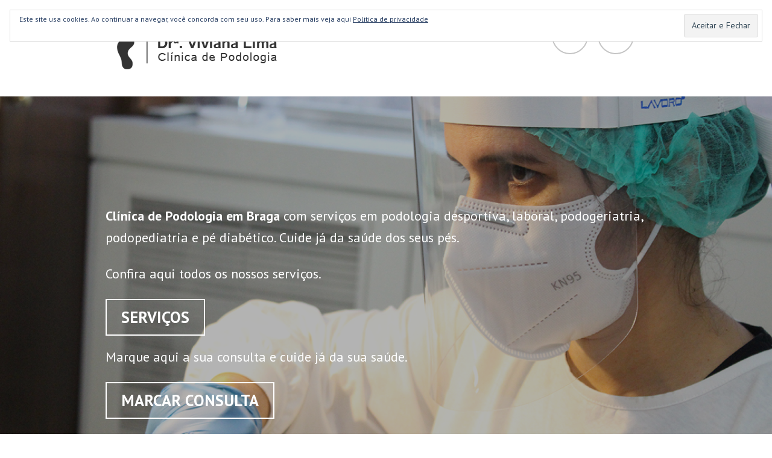

--- FILE ---
content_type: text/html; charset=UTF-8
request_url: https://clinicadepodologia.pt/
body_size: 12585
content:
<!DOCTYPE html>
<html lang="pt-PT">
<head>
<meta charset="UTF-8">
<meta name="viewport" content="width=device-width, initial-scale=1">
<link rel="profile" href="https://gmpg.org/xfn/11">
<link rel="pingback" href="https://clinicadepodologia.pt/xmlrpc.php">

<meta name='robots' content='index, follow, max-image-preview:large, max-snippet:-1, max-video-preview:-1' />
	<style>img:is([sizes="auto" i], [sizes^="auto," i]) { contain-intrinsic-size: 3000px 1500px }</style>
	
<!-- Google Tag Manager for WordPress by gtm4wp.com -->
<script data-cfasync="false" data-pagespeed-no-defer>
	var gtm4wp_datalayer_name = "dataLayer";
	var dataLayer = dataLayer || [];
</script>
<!-- End Google Tag Manager for WordPress by gtm4wp.com -->
	<!-- This site is optimized with the Yoast SEO plugin v26.8 - https://yoast.com/product/yoast-seo-wordpress/ -->
	<title>Início - Clínica de Podologia - Braga | Drª. Viviana Lima</title>
	<link rel="canonical" href="https://clinicadepodologia.pt/" />
	<meta property="og:locale" content="pt_PT" />
	<meta property="og:type" content="website" />
	<meta property="og:title" content="Início - Clínica de Podologia - Braga | Drª. Viviana Lima" />
	<meta property="og:description" content="Clínica de Podologia em Braga com serviços em podologia desportiva, laboral, podogeriatria, podopediatria e pé diabético. Cuide já da saúde dos seus pés. Confira aqui todos os nossos serviços. SERVIÇOS Marque aqui&nbsp;a sua consulta e cuide já da sua saúde. MARCAR CONSULTA" />
	<meta property="og:url" content="https://clinicadepodologia.pt/" />
	<meta property="og:site_name" content="Clínica de Podologia - Braga | Drª. Viviana Lima" />
	<meta property="article:modified_time" content="2020-05-01T14:53:54+00:00" />
	<meta property="og:image" content="https://clinicadepodologia.pt/wp-content/uploads/2020/05/Clínica-de-Podologia-Viviana-Lima-1.jpg" />
	<meta property="og:image:width" content="1200" />
	<meta property="og:image:height" content="800" />
	<meta property="og:image:type" content="image/jpeg" />
	<meta name="twitter:card" content="summary_large_image" />
	<script type="application/ld+json" class="yoast-schema-graph">{"@context":"https://schema.org","@graph":[{"@type":"WebPage","@id":"https://clinicadepodologia.pt/","url":"https://clinicadepodologia.pt/","name":"Início - Clínica de Podologia - Braga | Drª. Viviana Lima","isPartOf":{"@id":"https://clinicadepodologia.pt/#website"},"about":{"@id":"https://clinicadepodologia.pt/#organization"},"primaryImageOfPage":{"@id":"https://clinicadepodologia.pt/#primaryimage"},"image":{"@id":"https://clinicadepodologia.pt/#primaryimage"},"thumbnailUrl":"https://clinicadepodologia.pt/wp-content/uploads/2020/05/Clínica-de-Podologia-Viviana-Lima-1.jpg","datePublished":"2016-01-07T14:09:30+00:00","dateModified":"2020-05-01T14:53:54+00:00","breadcrumb":{"@id":"https://clinicadepodologia.pt/#breadcrumb"},"inLanguage":"pt-PT","potentialAction":[{"@type":"ReadAction","target":["https://clinicadepodologia.pt/"]}]},{"@type":"ImageObject","inLanguage":"pt-PT","@id":"https://clinicadepodologia.pt/#primaryimage","url":"https://clinicadepodologia.pt/wp-content/uploads/2020/05/Clínica-de-Podologia-Viviana-Lima-1.jpg","contentUrl":"https://clinicadepodologia.pt/wp-content/uploads/2020/05/Clínica-de-Podologia-Viviana-Lima-1.jpg","width":1200,"height":800,"caption":"Clínica de Podologia Viviana Lima Covid-19"},{"@type":"BreadcrumbList","@id":"https://clinicadepodologia.pt/#breadcrumb","itemListElement":[{"@type":"ListItem","position":1,"name":"Início"}]},{"@type":"WebSite","@id":"https://clinicadepodologia.pt/#website","url":"https://clinicadepodologia.pt/","name":"Clínica de Podologia - Braga | Drª. Viviana Lima","description":"Clínica de Podologia em Braga com serviços em: Pé Diabético, Podogeriatria, Podopediatria e Podologia Laboral e Desportiva. Marque já a sua consulta!","publisher":{"@id":"https://clinicadepodologia.pt/#organization"},"potentialAction":[{"@type":"SearchAction","target":{"@type":"EntryPoint","urlTemplate":"https://clinicadepodologia.pt/?s={search_term_string}"},"query-input":{"@type":"PropertyValueSpecification","valueRequired":true,"valueName":"search_term_string"}}],"inLanguage":"pt-PT"},{"@type":"Organization","@id":"https://clinicadepodologia.pt/#organization","name":"Clínica de Podologia - Braga | Drª. Viviana Lima","url":"https://clinicadepodologia.pt/","logo":{"@type":"ImageObject","inLanguage":"pt-PT","@id":"https://clinicadepodologia.pt/#/schema/logo/image/","url":"https://clinicadepodologia.pt/wp-content/uploads/2016/01/logo-viviana-lima1.png","contentUrl":"https://clinicadepodologia.pt/wp-content/uploads/2016/01/logo-viviana-lima1.png","width":300,"height":100,"caption":"Clínica de Podologia - Braga | Drª. Viviana Lima"},"image":{"@id":"https://clinicadepodologia.pt/#/schema/logo/image/"}}]}</script>
	<!-- / Yoast SEO plugin. -->


<link rel='dns-prefetch' href='//secure.gravatar.com' />
<link rel='dns-prefetch' href='//stats.wp.com' />
<link rel='dns-prefetch' href='//fonts.googleapis.com' />
<link rel='dns-prefetch' href='//v0.wordpress.com' />
<link rel='preconnect' href='//c0.wp.com' />
<link rel="alternate" type="application/rss+xml" title="Clínica de Podologia - Braga | Drª. Viviana Lima &raquo; Feed" href="https://clinicadepodologia.pt/feed/" />
<link rel="alternate" type="application/rss+xml" title="Clínica de Podologia - Braga | Drª. Viviana Lima &raquo; Feed de comentários" href="https://clinicadepodologia.pt/comments/feed/" />
<script type="text/javascript">
/* <![CDATA[ */
window._wpemojiSettings = {"baseUrl":"https:\/\/s.w.org\/images\/core\/emoji\/15.0.3\/72x72\/","ext":".png","svgUrl":"https:\/\/s.w.org\/images\/core\/emoji\/15.0.3\/svg\/","svgExt":".svg","source":{"concatemoji":"https:\/\/clinicadepodologia.pt\/wp-includes\/js\/wp-emoji-release.min.js?ver=6.7.4"}};
/*! This file is auto-generated */
!function(i,n){var o,s,e;function c(e){try{var t={supportTests:e,timestamp:(new Date).valueOf()};sessionStorage.setItem(o,JSON.stringify(t))}catch(e){}}function p(e,t,n){e.clearRect(0,0,e.canvas.width,e.canvas.height),e.fillText(t,0,0);var t=new Uint32Array(e.getImageData(0,0,e.canvas.width,e.canvas.height).data),r=(e.clearRect(0,0,e.canvas.width,e.canvas.height),e.fillText(n,0,0),new Uint32Array(e.getImageData(0,0,e.canvas.width,e.canvas.height).data));return t.every(function(e,t){return e===r[t]})}function u(e,t,n){switch(t){case"flag":return n(e,"\ud83c\udff3\ufe0f\u200d\u26a7\ufe0f","\ud83c\udff3\ufe0f\u200b\u26a7\ufe0f")?!1:!n(e,"\ud83c\uddfa\ud83c\uddf3","\ud83c\uddfa\u200b\ud83c\uddf3")&&!n(e,"\ud83c\udff4\udb40\udc67\udb40\udc62\udb40\udc65\udb40\udc6e\udb40\udc67\udb40\udc7f","\ud83c\udff4\u200b\udb40\udc67\u200b\udb40\udc62\u200b\udb40\udc65\u200b\udb40\udc6e\u200b\udb40\udc67\u200b\udb40\udc7f");case"emoji":return!n(e,"\ud83d\udc26\u200d\u2b1b","\ud83d\udc26\u200b\u2b1b")}return!1}function f(e,t,n){var r="undefined"!=typeof WorkerGlobalScope&&self instanceof WorkerGlobalScope?new OffscreenCanvas(300,150):i.createElement("canvas"),a=r.getContext("2d",{willReadFrequently:!0}),o=(a.textBaseline="top",a.font="600 32px Arial",{});return e.forEach(function(e){o[e]=t(a,e,n)}),o}function t(e){var t=i.createElement("script");t.src=e,t.defer=!0,i.head.appendChild(t)}"undefined"!=typeof Promise&&(o="wpEmojiSettingsSupports",s=["flag","emoji"],n.supports={everything:!0,everythingExceptFlag:!0},e=new Promise(function(e){i.addEventListener("DOMContentLoaded",e,{once:!0})}),new Promise(function(t){var n=function(){try{var e=JSON.parse(sessionStorage.getItem(o));if("object"==typeof e&&"number"==typeof e.timestamp&&(new Date).valueOf()<e.timestamp+604800&&"object"==typeof e.supportTests)return e.supportTests}catch(e){}return null}();if(!n){if("undefined"!=typeof Worker&&"undefined"!=typeof OffscreenCanvas&&"undefined"!=typeof URL&&URL.createObjectURL&&"undefined"!=typeof Blob)try{var e="postMessage("+f.toString()+"("+[JSON.stringify(s),u.toString(),p.toString()].join(",")+"));",r=new Blob([e],{type:"text/javascript"}),a=new Worker(URL.createObjectURL(r),{name:"wpTestEmojiSupports"});return void(a.onmessage=function(e){c(n=e.data),a.terminate(),t(n)})}catch(e){}c(n=f(s,u,p))}t(n)}).then(function(e){for(var t in e)n.supports[t]=e[t],n.supports.everything=n.supports.everything&&n.supports[t],"flag"!==t&&(n.supports.everythingExceptFlag=n.supports.everythingExceptFlag&&n.supports[t]);n.supports.everythingExceptFlag=n.supports.everythingExceptFlag&&!n.supports.flag,n.DOMReady=!1,n.readyCallback=function(){n.DOMReady=!0}}).then(function(){return e}).then(function(){var e;n.supports.everything||(n.readyCallback(),(e=n.source||{}).concatemoji?t(e.concatemoji):e.wpemoji&&e.twemoji&&(t(e.twemoji),t(e.wpemoji)))}))}((window,document),window._wpemojiSettings);
/* ]]> */
</script>
<style id='wp-emoji-styles-inline-css' type='text/css'>

	img.wp-smiley, img.emoji {
		display: inline !important;
		border: none !important;
		box-shadow: none !important;
		height: 1em !important;
		width: 1em !important;
		margin: 0 0.07em !important;
		vertical-align: -0.1em !important;
		background: none !important;
		padding: 0 !important;
	}
</style>
<link rel='stylesheet' id='wp-block-library-css' href='https://c0.wp.com/c/6.7.4/wp-includes/css/dist/block-library/style.min.css' type='text/css' media='all' />
<link rel='stylesheet' id='wp-call-btn-guten-blocks-style-css' href='https://clinicadepodologia.pt/wp-content/plugins/wp-call-button/assets/block/build/index.css?ver=085f82fba130fc4cf3057de5e2dcc820' type='text/css' media='all' />
<link rel='stylesheet' id='mediaelement-css' href='https://c0.wp.com/c/6.7.4/wp-includes/js/mediaelement/mediaelementplayer-legacy.min.css' type='text/css' media='all' />
<link rel='stylesheet' id='wp-mediaelement-css' href='https://c0.wp.com/c/6.7.4/wp-includes/js/mediaelement/wp-mediaelement.min.css' type='text/css' media='all' />
<style id='jetpack-sharing-buttons-style-inline-css' type='text/css'>
.jetpack-sharing-buttons__services-list{display:flex;flex-direction:row;flex-wrap:wrap;gap:0;list-style-type:none;margin:5px;padding:0}.jetpack-sharing-buttons__services-list.has-small-icon-size{font-size:12px}.jetpack-sharing-buttons__services-list.has-normal-icon-size{font-size:16px}.jetpack-sharing-buttons__services-list.has-large-icon-size{font-size:24px}.jetpack-sharing-buttons__services-list.has-huge-icon-size{font-size:36px}@media print{.jetpack-sharing-buttons__services-list{display:none!important}}.editor-styles-wrapper .wp-block-jetpack-sharing-buttons{gap:0;padding-inline-start:0}ul.jetpack-sharing-buttons__services-list.has-background{padding:1.25em 2.375em}
</style>
<style id='classic-theme-styles-inline-css' type='text/css'>
/*! This file is auto-generated */
.wp-block-button__link{color:#fff;background-color:#32373c;border-radius:9999px;box-shadow:none;text-decoration:none;padding:calc(.667em + 2px) calc(1.333em + 2px);font-size:1.125em}.wp-block-file__button{background:#32373c;color:#fff;text-decoration:none}
</style>
<style id='global-styles-inline-css' type='text/css'>
:root{--wp--preset--aspect-ratio--square: 1;--wp--preset--aspect-ratio--4-3: 4/3;--wp--preset--aspect-ratio--3-4: 3/4;--wp--preset--aspect-ratio--3-2: 3/2;--wp--preset--aspect-ratio--2-3: 2/3;--wp--preset--aspect-ratio--16-9: 16/9;--wp--preset--aspect-ratio--9-16: 9/16;--wp--preset--color--black: #000000;--wp--preset--color--cyan-bluish-gray: #abb8c3;--wp--preset--color--white: #ffffff;--wp--preset--color--pale-pink: #f78da7;--wp--preset--color--vivid-red: #cf2e2e;--wp--preset--color--luminous-vivid-orange: #ff6900;--wp--preset--color--luminous-vivid-amber: #fcb900;--wp--preset--color--light-green-cyan: #7bdcb5;--wp--preset--color--vivid-green-cyan: #00d084;--wp--preset--color--pale-cyan-blue: #8ed1fc;--wp--preset--color--vivid-cyan-blue: #0693e3;--wp--preset--color--vivid-purple: #9b51e0;--wp--preset--gradient--vivid-cyan-blue-to-vivid-purple: linear-gradient(135deg,rgba(6,147,227,1) 0%,rgb(155,81,224) 100%);--wp--preset--gradient--light-green-cyan-to-vivid-green-cyan: linear-gradient(135deg,rgb(122,220,180) 0%,rgb(0,208,130) 100%);--wp--preset--gradient--luminous-vivid-amber-to-luminous-vivid-orange: linear-gradient(135deg,rgba(252,185,0,1) 0%,rgba(255,105,0,1) 100%);--wp--preset--gradient--luminous-vivid-orange-to-vivid-red: linear-gradient(135deg,rgba(255,105,0,1) 0%,rgb(207,46,46) 100%);--wp--preset--gradient--very-light-gray-to-cyan-bluish-gray: linear-gradient(135deg,rgb(238,238,238) 0%,rgb(169,184,195) 100%);--wp--preset--gradient--cool-to-warm-spectrum: linear-gradient(135deg,rgb(74,234,220) 0%,rgb(151,120,209) 20%,rgb(207,42,186) 40%,rgb(238,44,130) 60%,rgb(251,105,98) 80%,rgb(254,248,76) 100%);--wp--preset--gradient--blush-light-purple: linear-gradient(135deg,rgb(255,206,236) 0%,rgb(152,150,240) 100%);--wp--preset--gradient--blush-bordeaux: linear-gradient(135deg,rgb(254,205,165) 0%,rgb(254,45,45) 50%,rgb(107,0,62) 100%);--wp--preset--gradient--luminous-dusk: linear-gradient(135deg,rgb(255,203,112) 0%,rgb(199,81,192) 50%,rgb(65,88,208) 100%);--wp--preset--gradient--pale-ocean: linear-gradient(135deg,rgb(255,245,203) 0%,rgb(182,227,212) 50%,rgb(51,167,181) 100%);--wp--preset--gradient--electric-grass: linear-gradient(135deg,rgb(202,248,128) 0%,rgb(113,206,126) 100%);--wp--preset--gradient--midnight: linear-gradient(135deg,rgb(2,3,129) 0%,rgb(40,116,252) 100%);--wp--preset--font-size--small: 13px;--wp--preset--font-size--medium: 20px;--wp--preset--font-size--large: 36px;--wp--preset--font-size--x-large: 42px;--wp--preset--spacing--20: 0.44rem;--wp--preset--spacing--30: 0.67rem;--wp--preset--spacing--40: 1rem;--wp--preset--spacing--50: 1.5rem;--wp--preset--spacing--60: 2.25rem;--wp--preset--spacing--70: 3.38rem;--wp--preset--spacing--80: 5.06rem;--wp--preset--shadow--natural: 6px 6px 9px rgba(0, 0, 0, 0.2);--wp--preset--shadow--deep: 12px 12px 50px rgba(0, 0, 0, 0.4);--wp--preset--shadow--sharp: 6px 6px 0px rgba(0, 0, 0, 0.2);--wp--preset--shadow--outlined: 6px 6px 0px -3px rgba(255, 255, 255, 1), 6px 6px rgba(0, 0, 0, 1);--wp--preset--shadow--crisp: 6px 6px 0px rgba(0, 0, 0, 1);}:where(.is-layout-flex){gap: 0.5em;}:where(.is-layout-grid){gap: 0.5em;}body .is-layout-flex{display: flex;}.is-layout-flex{flex-wrap: wrap;align-items: center;}.is-layout-flex > :is(*, div){margin: 0;}body .is-layout-grid{display: grid;}.is-layout-grid > :is(*, div){margin: 0;}:where(.wp-block-columns.is-layout-flex){gap: 2em;}:where(.wp-block-columns.is-layout-grid){gap: 2em;}:where(.wp-block-post-template.is-layout-flex){gap: 1.25em;}:where(.wp-block-post-template.is-layout-grid){gap: 1.25em;}.has-black-color{color: var(--wp--preset--color--black) !important;}.has-cyan-bluish-gray-color{color: var(--wp--preset--color--cyan-bluish-gray) !important;}.has-white-color{color: var(--wp--preset--color--white) !important;}.has-pale-pink-color{color: var(--wp--preset--color--pale-pink) !important;}.has-vivid-red-color{color: var(--wp--preset--color--vivid-red) !important;}.has-luminous-vivid-orange-color{color: var(--wp--preset--color--luminous-vivid-orange) !important;}.has-luminous-vivid-amber-color{color: var(--wp--preset--color--luminous-vivid-amber) !important;}.has-light-green-cyan-color{color: var(--wp--preset--color--light-green-cyan) !important;}.has-vivid-green-cyan-color{color: var(--wp--preset--color--vivid-green-cyan) !important;}.has-pale-cyan-blue-color{color: var(--wp--preset--color--pale-cyan-blue) !important;}.has-vivid-cyan-blue-color{color: var(--wp--preset--color--vivid-cyan-blue) !important;}.has-vivid-purple-color{color: var(--wp--preset--color--vivid-purple) !important;}.has-black-background-color{background-color: var(--wp--preset--color--black) !important;}.has-cyan-bluish-gray-background-color{background-color: var(--wp--preset--color--cyan-bluish-gray) !important;}.has-white-background-color{background-color: var(--wp--preset--color--white) !important;}.has-pale-pink-background-color{background-color: var(--wp--preset--color--pale-pink) !important;}.has-vivid-red-background-color{background-color: var(--wp--preset--color--vivid-red) !important;}.has-luminous-vivid-orange-background-color{background-color: var(--wp--preset--color--luminous-vivid-orange) !important;}.has-luminous-vivid-amber-background-color{background-color: var(--wp--preset--color--luminous-vivid-amber) !important;}.has-light-green-cyan-background-color{background-color: var(--wp--preset--color--light-green-cyan) !important;}.has-vivid-green-cyan-background-color{background-color: var(--wp--preset--color--vivid-green-cyan) !important;}.has-pale-cyan-blue-background-color{background-color: var(--wp--preset--color--pale-cyan-blue) !important;}.has-vivid-cyan-blue-background-color{background-color: var(--wp--preset--color--vivid-cyan-blue) !important;}.has-vivid-purple-background-color{background-color: var(--wp--preset--color--vivid-purple) !important;}.has-black-border-color{border-color: var(--wp--preset--color--black) !important;}.has-cyan-bluish-gray-border-color{border-color: var(--wp--preset--color--cyan-bluish-gray) !important;}.has-white-border-color{border-color: var(--wp--preset--color--white) !important;}.has-pale-pink-border-color{border-color: var(--wp--preset--color--pale-pink) !important;}.has-vivid-red-border-color{border-color: var(--wp--preset--color--vivid-red) !important;}.has-luminous-vivid-orange-border-color{border-color: var(--wp--preset--color--luminous-vivid-orange) !important;}.has-luminous-vivid-amber-border-color{border-color: var(--wp--preset--color--luminous-vivid-amber) !important;}.has-light-green-cyan-border-color{border-color: var(--wp--preset--color--light-green-cyan) !important;}.has-vivid-green-cyan-border-color{border-color: var(--wp--preset--color--vivid-green-cyan) !important;}.has-pale-cyan-blue-border-color{border-color: var(--wp--preset--color--pale-cyan-blue) !important;}.has-vivid-cyan-blue-border-color{border-color: var(--wp--preset--color--vivid-cyan-blue) !important;}.has-vivid-purple-border-color{border-color: var(--wp--preset--color--vivid-purple) !important;}.has-vivid-cyan-blue-to-vivid-purple-gradient-background{background: var(--wp--preset--gradient--vivid-cyan-blue-to-vivid-purple) !important;}.has-light-green-cyan-to-vivid-green-cyan-gradient-background{background: var(--wp--preset--gradient--light-green-cyan-to-vivid-green-cyan) !important;}.has-luminous-vivid-amber-to-luminous-vivid-orange-gradient-background{background: var(--wp--preset--gradient--luminous-vivid-amber-to-luminous-vivid-orange) !important;}.has-luminous-vivid-orange-to-vivid-red-gradient-background{background: var(--wp--preset--gradient--luminous-vivid-orange-to-vivid-red) !important;}.has-very-light-gray-to-cyan-bluish-gray-gradient-background{background: var(--wp--preset--gradient--very-light-gray-to-cyan-bluish-gray) !important;}.has-cool-to-warm-spectrum-gradient-background{background: var(--wp--preset--gradient--cool-to-warm-spectrum) !important;}.has-blush-light-purple-gradient-background{background: var(--wp--preset--gradient--blush-light-purple) !important;}.has-blush-bordeaux-gradient-background{background: var(--wp--preset--gradient--blush-bordeaux) !important;}.has-luminous-dusk-gradient-background{background: var(--wp--preset--gradient--luminous-dusk) !important;}.has-pale-ocean-gradient-background{background: var(--wp--preset--gradient--pale-ocean) !important;}.has-electric-grass-gradient-background{background: var(--wp--preset--gradient--electric-grass) !important;}.has-midnight-gradient-background{background: var(--wp--preset--gradient--midnight) !important;}.has-small-font-size{font-size: var(--wp--preset--font-size--small) !important;}.has-medium-font-size{font-size: var(--wp--preset--font-size--medium) !important;}.has-large-font-size{font-size: var(--wp--preset--font-size--large) !important;}.has-x-large-font-size{font-size: var(--wp--preset--font-size--x-large) !important;}
:where(.wp-block-post-template.is-layout-flex){gap: 1.25em;}:where(.wp-block-post-template.is-layout-grid){gap: 1.25em;}
:where(.wp-block-columns.is-layout-flex){gap: 2em;}:where(.wp-block-columns.is-layout-grid){gap: 2em;}
:root :where(.wp-block-pullquote){font-size: 1.5em;line-height: 1.6;}
</style>
<link rel='stylesheet' id='cfblbcss-css' href='https://clinicadepodologia.pt/wp-content/plugins/cardoza-facebook-like-box/cardozafacebook.css?ver=6.7.4' type='text/css' media='all' />
<link crossorigin="anonymous" rel='stylesheet' id='edin-pt-sans-css' href='https://fonts.googleapis.com/css?family=PT+Sans%3A400%2C700%2C400italic%2C700italic&#038;subset=latin%2Clatin-ext' type='text/css' media='all' />
<link crossorigin="anonymous" rel='stylesheet' id='edin-pt-serif-css' href='https://fonts.googleapis.com/css?family=PT+Serif%3A400%2C700%2C400italic%2C700italic&#038;subset=latin%2Clatin-ext' type='text/css' media='all' />
<link crossorigin="anonymous" rel='stylesheet' id='edin-pt-mono-css' href='https://fonts.googleapis.com/css?family=PT+Mono&#038;subset=latin%2Clatin-ext' type='text/css' media='all' />
<link rel='stylesheet' id='edin-edincon-css' href='https://clinicadepodologia.pt/wp-content/themes/edin/font/edincon.css?ver=20140606' type='text/css' media='all' />
<link rel='stylesheet' id='genericons-css' href='https://c0.wp.com/p/jetpack/15.4/_inc/genericons/genericons/genericons.css' type='text/css' media='all' />
<link rel='stylesheet' id='edin-style-css' href='https://clinicadepodologia.pt/wp-content/themes/edin/style.css?ver=6.7.4' type='text/css' media='all' />
<style id='edin-style-inline-css' type='text/css'>
.hero.with-featured-image { background-image: url(https://clinicadepodologia.pt/wp-content/uploads/2020/05/Clínica-de-Podologia-Viviana-Lima-1.jpg); }
</style>
<script type="text/javascript" src="https://c0.wp.com/c/6.7.4/wp-includes/js/jquery/jquery.min.js" id="jquery-core-js"></script>
<script type="text/javascript" src="https://c0.wp.com/c/6.7.4/wp-includes/js/jquery/jquery-migrate.min.js" id="jquery-migrate-js"></script>
<script type="text/javascript" src="https://clinicadepodologia.pt/wp-content/plugins/cardoza-facebook-like-box/cardozafacebook.js?ver=6.7.4" id="cfblbjs-js"></script>
<link rel="https://api.w.org/" href="https://clinicadepodologia.pt/wp-json/" /><link rel="alternate" title="JSON" type="application/json" href="https://clinicadepodologia.pt/wp-json/wp/v2/pages/569" /><link rel="EditURI" type="application/rsd+xml" title="RSD" href="https://clinicadepodologia.pt/xmlrpc.php?rsd" />
<meta name="generator" content="WordPress 6.7.4" />
<link rel='shortlink' href='https://wp.me/PaD8tF-9b' />
<link rel="alternate" title="oEmbed (JSON)" type="application/json+oembed" href="https://clinicadepodologia.pt/wp-json/oembed/1.0/embed?url=https%3A%2F%2Fclinicadepodologia.pt%2F" />
<link rel="alternate" title="oEmbed (XML)" type="text/xml+oembed" href="https://clinicadepodologia.pt/wp-json/oembed/1.0/embed?url=https%3A%2F%2Fclinicadepodologia.pt%2F&#038;format=xml" />
<!-- Google Analytics -->
<script>
  (function(i,s,o,g,r,a,m){i['GoogleAnalyticsObject']=r;i[r]=i[r]||function(){
  (i[r].q=i[r].q||[]).push(arguments)},i[r].l=1*new Date();a=s.createElement(o),
  m=s.getElementsByTagName(o)[0];a.async=1;a.src=g;m.parentNode.insertBefore(a,m)
  })(window,document,'script','https://www.google-analytics.com/analytics.js','ga');

  ga('create', 'UA-73324038-1', 'auto');
  ga('send', 'pageview');

</script>
<!-- End Google Analytics -->
<!-- This website uses the WP Call Button plugin to generate more leads. --><style type="text/css">.wp-call-button{ display: none; } @media screen and (max-width: 650px) { .wp-call-button{display: block; position: fixed; text-decoration: none; z-index: 9999999999;width: 60px; height: 60px; border-radius: 50%;/*transform: scale(0.8);*/ background: #2b2691 !important; color: white !important; border-radius: 0; width: 100%; text-align: center !important; font-size: 24px !important;  font-weight: bold !important; padding: 17px 0 0 0 !important; text-decoration: none !important;  bottom: 0; } }</style>	<style>img#wpstats{display:none}</style>
		
<!-- Google Tag Manager for WordPress by gtm4wp.com -->
<!-- GTM Container placement set to footer -->
<script data-cfasync="false" data-pagespeed-no-defer>
	var dataLayer_content = {"pagePostType":"frontpage","pagePostType2":"single-page","pagePostAuthor":"clinicadepodologia"};
	dataLayer.push( dataLayer_content );
</script>
<script data-cfasync="false" data-pagespeed-no-defer>
(function(w,d,s,l,i){w[l]=w[l]||[];w[l].push({'gtm.start':
new Date().getTime(),event:'gtm.js'});var f=d.getElementsByTagName(s)[0],
j=d.createElement(s),dl=l!='dataLayer'?'&l='+l:'';j.async=true;j.src=
'//www.googletagmanager.com/gtm.js?id='+i+dl;f.parentNode.insertBefore(j,f);
})(window,document,'script','dataLayer','GTM-52L5RDJ');
</script>
<!-- End Google Tag Manager for WordPress by gtm4wp.com -->	<style type="text/css">
			.site-title,
		.site-description {
			position: absolute;
			clip: rect(1px, 1px, 1px, 1px);
		}
		</style>
	<!-- There is no amphtml version available for this URL. --><link rel="icon" href="https://clinicadepodologia.pt/wp-content/uploads/2019/01/cropped-icon-32x32.png" sizes="32x32" />
<link rel="icon" href="https://clinicadepodologia.pt/wp-content/uploads/2019/01/cropped-icon-192x192.png" sizes="192x192" />
<link rel="apple-touch-icon" href="https://clinicadepodologia.pt/wp-content/uploads/2019/01/cropped-icon-180x180.png" />
<meta name="msapplication-TileImage" content="https://clinicadepodologia.pt/wp-content/uploads/2019/01/cropped-icon-270x270.png" />
<!-- Facebook Pixel Code --> <script> !function(f,b,e,v,n,t,s) {if(f.fbq)return;n=f.fbq=function(){n.callMethod? n.callMethod.apply(n,arguments):n.queue.push(arguments)}; if(!f._fbq)f._fbq=n;n.push=n;n.loaded=!0;n.version='2.0'; n.queue=[];t=b.createElement(e);t.async=!0; t.src=v;s=b.getElementsByTagName(e)[0]; s.parentNode.insertBefore(t,s)}(window, document,'script', 'https://connect.facebook.net/en_US/fbevents.js'); fbq('init', '1400033793728815'); fbq('track', 'PageView'); </script> <noscript><img height="1" width="1" style="display:none" src="https://www.facebook.com/tr?id=1400033793728815&ev=PageView&noscript=1" /></noscript> <!-- End Facebook Pixel Code --></head>

<body data-rsssl=1 class="home page-template page-template-page-templates page-template-front-page page-template-page-templatesfront-page-php page page-id-569 wp-custom-logo has-header-search navigation-default no-sidebar-full has-site-logo">
<div id="page" class="hfeed site">
	<a class="skip-link screen-reader-text" href="#content">Skip to content</a>

	
	<header id="masthead" class="site-header" role="banner">
		
				<div class="search-wrapper">
			<form role="search" method="get" class="search-form" action="https://clinicadepodologia.pt/">
				<label>
					<span class="screen-reader-text">Pesquisar por:</span>
					<input type="search" class="search-field" placeholder="Pesquisar &hellip;" value="" name="s" />
				</label>
				<input type="submit" class="search-submit" value="Pesquisar" />
			</form>		</div><!-- .search-wrapper -->
		
		<div class="header-wrapper clear">
			<div class="site-branding">
				<a href="https://clinicadepodologia.pt/" class="site-logo-link" rel="home" itemprop="url"><img width="300" height="100" src="https://clinicadepodologia.pt/wp-content/uploads/2016/01/logo-viviana-lima1.png" class="site-logo attachment-edin-logo" alt="Podologia Braga - Drª. Viviana Lima" data-size="edin-logo" itemprop="logo" decoding="async" /></a>						<p class="site-title"><a href="https://clinicadepodologia.pt/" rel="home">Clínica de Podologia &#8211; Braga | Drª. Viviana Lima</a></p>
											<p class="site-description">Clínica de Podologia em Braga com serviços em: Pé Diabético, Podogeriatria, Podopediatria e Podologia Laboral e Desportiva. Marque já a sua consulta!</p>
								</div><!-- .site-branding -->

							<div id="site-navigation" class="header-navigation">
					<button class="menu-toggle" aria-expanded="false">Menu</button>
					<div class="navigation-wrapper clear">
																			<nav class="primary-navigation" role="navigation">
								<div class="menu-primary"><ul id="menu-menu" class="clear"><li id="menu-item-672" class="menu-item menu-item-type-post_type menu-item-object-page menu-item-home current-menu-item page_item page-item-569 current_page_item menu-item-672"><a href="https://clinicadepodologia.pt/" aria-current="page">Início</a></li>
<li id="menu-item-571" class="menu-item menu-item-type-post_type menu-item-object-page menu-item-has-children menu-item-571"><a href="https://clinicadepodologia.pt/servicos/">Serviços</a>
<ul class="sub-menu">
	<li id="menu-item-574" class="menu-item menu-item-type-post_type menu-item-object-page menu-item-574"><a href="https://clinicadepodologia.pt/servicos/podologia-laboral/">Podologia Laboral</a></li>
	<li id="menu-item-575" class="menu-item menu-item-type-post_type menu-item-object-page menu-item-575"><a href="https://clinicadepodologia.pt/servicos/pe-diabetico/">Pé Diabético</a></li>
	<li id="menu-item-576" class="menu-item menu-item-type-post_type menu-item-object-page menu-item-576"><a href="https://clinicadepodologia.pt/servicos/podologia-desportiva/">Podologia Desportiva</a></li>
	<li id="menu-item-577" class="menu-item menu-item-type-post_type menu-item-object-page menu-item-577"><a href="https://clinicadepodologia.pt/servicos/podopediatria/">Podopediatria</a></li>
	<li id="menu-item-578" class="menu-item menu-item-type-post_type menu-item-object-page menu-item-578"><a href="https://clinicadepodologia.pt/servicos/podogeriatria/">Podogeriatria</a></li>
	<li id="menu-item-585" class="menu-item menu-item-type-post_type menu-item-object-page menu-item-585"><a href="https://clinicadepodologia.pt/servicos/palmilhas/">Palmilhas</a></li>
</ul>
</li>
<li id="menu-item-579" class="menu-item menu-item-type-post_type menu-item-object-page menu-item-has-children menu-item-579"><a href="https://clinicadepodologia.pt/patologias/">Patologias</a>
<ul class="sub-menu">
	<li id="menu-item-583" class="menu-item menu-item-type-post_type menu-item-object-page menu-item-583"><a href="https://clinicadepodologia.pt/patologias/calos-e-calosidades/">Calos e Calosidades</a></li>
	<li id="menu-item-586" class="menu-item menu-item-type-post_type menu-item-object-page menu-item-586"><a href="https://clinicadepodologia.pt/patologias/gretas-e-fissuras-nos-pes/">Gretas e Fissuras</a></li>
	<li id="menu-item-587" class="menu-item menu-item-type-post_type menu-item-object-page menu-item-587"><a href="https://clinicadepodologia.pt/patologias/micoses-nas-unhas-dos-pes/">Micoses nas Unhas</a></li>
	<li id="menu-item-588" class="menu-item menu-item-type-post_type menu-item-object-page menu-item-588"><a href="https://clinicadepodologia.pt/patologias/unhas-infecionadas/">Unhas Infecionadas</a></li>
	<li id="menu-item-589" class="menu-item menu-item-type-post_type menu-item-object-page menu-item-589"><a href="https://clinicadepodologia.pt/patologias/unhas-encravadas/">Unhas Encravadas</a></li>
	<li id="menu-item-590" class="menu-item menu-item-type-post_type menu-item-object-page menu-item-590"><a href="https://clinicadepodologia.pt/patologias/micoses-na-pele/">Micoses na Pele</a></li>
	<li id="menu-item-591" class="menu-item menu-item-type-post_type menu-item-object-page menu-item-591"><a href="https://clinicadepodologia.pt/patologias/verruga-plantar/">Verrugas Plantares</a></li>
	<li id="menu-item-592" class="menu-item menu-item-type-post_type menu-item-object-page menu-item-592"><a href="https://clinicadepodologia.pt/patologias/hematoma-subungueal/">Hematoma Subungueal</a></li>
	<li id="menu-item-593" class="menu-item menu-item-type-post_type menu-item-object-page menu-item-593"><a href="https://clinicadepodologia.pt/patologias/pe-plano-e-pe-cavo/">Pé Plano e Pé Cavo</a></li>
	<li id="menu-item-595" class="menu-item menu-item-type-post_type menu-item-object-page menu-item-595"><a href="https://clinicadepodologia.pt/patologias/unhas-dos-pes-engrossadas/">Unhas Engrossadas</a></li>
	<li id="menu-item-594" class="menu-item menu-item-type-post_type menu-item-object-page menu-item-594"><a href="https://clinicadepodologia.pt/patologias/pe-boto/">Pé Boto</a></li>
	<li id="menu-item-597" class="menu-item menu-item-type-post_type menu-item-object-page menu-item-597"><a href="https://clinicadepodologia.pt/patologias/fasceite-plantar/">Fasceíte Plantar</a></li>
	<li id="menu-item-598" class="menu-item menu-item-type-post_type menu-item-object-page menu-item-598"><a href="https://clinicadepodologia.pt/patologias/esporao-do-calcaneo/">Esporão do Calcâneo</a></li>
	<li id="menu-item-599" class="menu-item menu-item-type-post_type menu-item-object-page menu-item-599"><a href="https://clinicadepodologia.pt/patologias/doenca-de-sever/">Doença de Sever</a></li>
	<li id="menu-item-600" class="menu-item menu-item-type-post_type menu-item-object-page menu-item-600"><a href="https://clinicadepodologia.pt/patologias/joanetes/">Joanetes</a></li>
	<li id="menu-item-596" class="menu-item menu-item-type-post_type menu-item-object-page menu-item-596"><a href="https://clinicadepodologia.pt/patologias/deformidades-nos-dedos-dedos-em-garra-ou-dedo-martelo/">Deformidades nos Dedos</a></li>
	<li id="menu-item-601" class="menu-item menu-item-type-post_type menu-item-object-page menu-item-601"><a href="https://clinicadepodologia.pt/patologias/instabilidade-cronica-do-tornozelo/">Instabilidade Crónica do Tornozelo</a></li>
	<li id="menu-item-602" class="menu-item menu-item-type-post_type menu-item-object-page menu-item-602"><a href="https://clinicadepodologia.pt/patologias/metatarsalgias/">Metatarsalgias</a></li>
	<li id="menu-item-603" class="menu-item menu-item-type-post_type menu-item-object-page menu-item-603"><a href="https://clinicadepodologia.pt/patologias/neuroma-de-morton/">Neuroma de Morton</a></li>
</ul>
</li>
<li id="menu-item-604" class="menu-item menu-item-type-post_type menu-item-object-page menu-item-604"><a href="https://clinicadepodologia.pt/pergunta-a-doutora-4/">Pergunta à Doutora</a></li>
<li id="menu-item-582" class="menu-item menu-item-type-post_type menu-item-object-page menu-item-582"><a href="https://clinicadepodologia.pt/testemunhos/">Testemunhos</a></li>
<li id="menu-item-584" class="menu-item menu-item-type-post_type menu-item-object-page menu-item-584"><a href="https://clinicadepodologia.pt/a-clinica/">A clínica</a></li>
<li id="menu-item-853" class="menu-item menu-item-type-post_type menu-item-object-page menu-item-853"><a href="https://clinicadepodologia.pt/o-que-e-a-podologia/">O que é a Podologia?</a></li>
<li id="menu-item-580" class="menu-item menu-item-type-post_type menu-item-object-page menu-item-580"><a href="https://clinicadepodologia.pt/marcar-consulta/">Marcar Consulta</a></li>
<li id="menu-item-572" class="menu-item menu-item-type-post_type menu-item-object-page menu-item-572"><a href="https://clinicadepodologia.pt/blog/">Blog</a></li>
<li id="menu-item-573" class="menu-item menu-item-type-post_type menu-item-object-page menu-item-573"><a href="https://clinicadepodologia.pt/contactos/">Contactos</a></li>
</ul></div>							</nav><!-- .primary-navigation -->
											</div><!-- .navigation-wrapper -->
				</div><!-- #site-navigation -->
			
							<div id="site-search" class="header-search">
					<button class="search-toggle" aria-expanded="false"><span class="screen-reader-text">Search</span></button>
				</div><!-- #site-search -->
					</div><!-- .header-wrapper -->
	</header><!-- #masthead -->

	<div id="content" class="site-content">

	
		
<div class="hero with-featured-image">
	
		<article id="post-569" class="post-569 page type-page status-publish has-post-thumbnail hentry">
						<div class="entry-content">
				<p><strong>Clínica de Podologia em Braga</strong> com serviços em podologia desportiva, laboral, podogeriatria, podopediatria e pé diabético. Cuide já da saúde dos seus pés.</p>
<p>Confira aqui todos os nossos serviços.</p>
<h4><strong><a class="button-minimal" href="https://clinicadepodologia.pt/servicos/">SERVIÇOS</a></strong></h4>
<p>Marque aqui&nbsp;a sua consulta e cuide já da sua saúde.</p>
<h4><strong><a class="button-minimal" href="https://clinicadepodologia.pt/marcar-consulta/">MARCAR CONSULTA</a></strong></h4>
							</div><!-- .entry-content -->
					</article><!-- #post-## -->

	</div><!-- .hero -->


	
	

	<div id="quaternary" class="featured-page-area">
		<div class="featured-page-wrapper clear">

												<div class="featured-page">

						
						
							
<article id="post-93" class="post-93 page type-page status-publish has-post-thumbnail hentry">
	
	<a class="post-thumbnail" href="https://clinicadepodologia.pt/testemunhos/">
		<img width="330" height="240" src="https://clinicadepodologia.pt/wp-content/uploads/2020/05/Testemunhos-Clínica-de-Podologia-Viviana-Lima-330x240.jpg" class="attachment-edin-thumbnail-landscape size-edin-thumbnail-landscape wp-post-image" alt="Testemunhos Clínica Podologia Covid-19" decoding="async" loading="lazy" />	</a>


	<header class="entry-header"><h1 class="entry-title"><a href="https://clinicadepodologia.pt/testemunhos/" rel="bookmark">Testemunhos</a></h1></header>
	<div class="entry-summary">
		<p>Há&nbsp;já muitos anos que tentava tratar de uma micose mas sem qualquer resultado&nbsp;até que&nbsp;conheci a Dr. Viviana. Hoje em dia já não tenho nada e só tenho a agradecer à Dra. Viviana pelo seu profissionalismo e simpatia. André Craveiro</p>
		<p><a class="more-link" href="https://clinicadepodologia.pt/testemunhos/" rel="bookmark">
			Read more <span class="screen-reader-text">Testemunhos</span>		</a></p>
	</div><!-- .entry-summary -->

	</article><!-- #post-## -->

											</div><!-- .featured-page -->
																<div class="featured-page">

						
						
							
<article id="post-7" class="post-7 page type-page status-publish has-post-thumbnail hentry">
	
	<a class="post-thumbnail" href="https://clinicadepodologia.pt/servicos/">
		<img width="330" height="155" src="https://clinicadepodologia.pt/wp-content/uploads/2016/01/9-e1588327045934.jpg" class="attachment-edin-thumbnail-landscape size-edin-thumbnail-landscape wp-post-image" alt="Serviços de Podologia - Clínica de Podologia de Braga" decoding="async" loading="lazy" />	</a>


	<header class="entry-header"><h1 class="entry-title"><a href="https://clinicadepodologia.pt/servicos/" rel="bookmark">Serviços</a></h1></header>
	<div class="entry-summary">
		<p>Dispondo, no centro da cidade de Braga, de um moderno centro clínico, pretendemos dar resposta aos problemas que afectam o pé com conforto e qualidade. A avaliação pormenorizada de cada pé é essencial para tratar e prevenir lesões e patologias que lhe poderão causar graves problemas na sua saúde. Marque aqui a sua consulta e cuide já&hellip;</p>
		<p><a class="more-link" href="https://clinicadepodologia.pt/servicos/" rel="bookmark">
			Read more <span class="screen-reader-text">Serviços</span>		</a></p>
	</div><!-- .entry-summary -->

	</article><!-- #post-## -->

											</div><!-- .featured-page -->
																<div class="featured-page">

						
						
							
<article id="post-839" class="post-839 post type-post status-publish format-standard has-post-thumbnail hentry category-sem-categoria">
	
	<a class="post-thumbnail" href="https://clinicadepodologia.pt/2020/05/01/reabertura-de-atividade-da-clinica-de-podologia-dra-viviana-lima-covid-19/">
		<img width="330" height="240" src="https://clinicadepodologia.pt/wp-content/uploads/2020/05/Covid-19-Consultório-Podologia-Viviana-Lima-330x240.jpg" class="attachment-edin-thumbnail-landscape size-edin-thumbnail-landscape wp-post-image" alt="Covid 19 Consultório Podologia Viviana Lima" decoding="async" loading="lazy" />	</a>


	<header class="entry-header"><h1 class="entry-title"><a href="https://clinicadepodologia.pt/2020/05/01/reabertura-de-atividade-da-clinica-de-podologia-dra-viviana-lima-covid-19/" rel="bookmark">Medidas de Proteção face à pandemia de Covid-19</a></h1></header>
	<div class="entry-summary">
		<p>A Clínica de Podologia Dra. Viviana Lima irá retomar a atividade regular no dia 4 de Maio de 2020, de acordo com as regras do plano de desconfinamento aprovado pelo Governo. Para segurança de todos e de modo a evitar a propagação do Covid-19, este reinício de atividade será feito totalmente de acordo com as&hellip;</p>
		<p><a class="more-link" href="https://clinicadepodologia.pt/2020/05/01/reabertura-de-atividade-da-clinica-de-podologia-dra-viviana-lima-covid-19/" rel="bookmark">
			Read more <span class="screen-reader-text">Medidas de Proteção face à pandemia de Covid-19</span>		</a></p>
	</div><!-- .entry-summary -->

	</article><!-- #post-## -->

											</div><!-- .featured-page -->
							
		</div><!-- .featured-page-wrapper -->
	</div><!-- #quaternary -->







	</div><!-- #content -->

	

	<div id="tertiary" class="footer-widget-area" role="complementary">
		<div class="footer-widget-wrapper clear">
							<div class="footer-widget">
					<aside id="text-4" class="widget widget_text"><h2 class="widget-title">ONDE ESTAMOS</h2>			<div class="textwidget"><p><iframe loading="lazy" style="border: 0;" src="https://www.google.com/maps/embed?pb=!1m17!1m12!1m3!1d208.6965421793624!2d-8.42655738722524!3d41.55216147871664!2m3!1f0!2f0!3f0!3m2!1i1024!2i768!4f13.1!3m2!1m1!2s!5e1!3m2!1spt-PT!2spt!4v1707142016922!5m2!1spt-PT!2spt" allowfullscreen=""></iframe></p>
<div>
<p>Clínica de Podologia &#8211; Braga | Drª. Viviana Lima</p>
<div>Praça Conde de Agrolongo, nº 39, 2º andar, sala 7</div>
<div>Braga<br />
4710-312<br />
<strong>Tel:</strong> <a href="http://914278488">914278488</a></div>
</div>
</div>
		</aside>				</div><!-- .footer-widget -->
			
							<div class="footer-widget">
					<aside id="pages-3" class="widget widget_pages"><h2 class="widget-title">Páginas</h2>
			<ul>
				<li class="page_item page-item-186"><a href="https://clinicadepodologia.pt/a-clinica/">A Clínica</a></li>
<li class="page_item page-item-18"><a href="https://clinicadepodologia.pt/blog/">Blog</a></li>
<li class="page_item page-item-10"><a href="https://clinicadepodologia.pt/contactos/">Contactos</a></li>
<li class="page_item page-item-569 current_page_item"><a href="https://clinicadepodologia.pt/" aria-current="page">Início</a></li>
<li class="page_item page-item-45"><a href="https://clinicadepodologia.pt/marcar-consulta/">Marcar Consulta</a></li>
<li class="page_item page-item-846"><a href="https://clinicadepodologia.pt/o-que-e-a-podologia/">O que é a Podologia?</a></li>
<li class="page_item page-item-89 page_item_has_children"><a href="https://clinicadepodologia.pt/patologias/">Patologias</a>
<ul class='children'>
	<li class="page_item page-item-167"><a href="https://clinicadepodologia.pt/patologias/calos-e-calosidades/">Calos e Calosidades</a></li>
	<li class="page_item page-item-278"><a href="https://clinicadepodologia.pt/patologias/deformidades-nos-dedos-dedos-em-garra-ou-dedo-martelo/">Deformidades nos Dedos</a></li>
	<li class="page_item page-item-315"><a href="https://clinicadepodologia.pt/patologias/doenca-de-sever/">Doença de Sever</a></li>
	<li class="page_item page-item-317"><a href="https://clinicadepodologia.pt/patologias/esporao-do-calcaneo/">Esporão do Calcâneo</a></li>
	<li class="page_item page-item-323"><a href="https://clinicadepodologia.pt/patologias/fasceite-plantar/">Fasceíte Plantar</a></li>
	<li class="page_item page-item-197"><a href="https://clinicadepodologia.pt/patologias/gretas-e-fissuras-nos-pes/">Gretas e Fissuras</a></li>
	<li class="page_item page-item-257"><a href="https://clinicadepodologia.pt/patologias/hematoma-subungueal/">Hematoma Subungueal</a></li>
	<li class="page_item page-item-333"><a href="https://clinicadepodologia.pt/patologias/instabilidade-cronica-do-tornozelo/">Instabilidade Crónica do Tornozelo</a></li>
	<li class="page_item page-item-311"><a href="https://clinicadepodologia.pt/patologias/joanetes/">Joanetes</a></li>
	<li class="page_item page-item-339"><a href="https://clinicadepodologia.pt/patologias/metatarsalgias/">Metatarsalgias</a></li>
	<li class="page_item page-item-229"><a href="https://clinicadepodologia.pt/patologias/micoses-na-pele/">Micoses na Pele</a></li>
	<li class="page_item page-item-206"><a href="https://clinicadepodologia.pt/patologias/micoses-nas-unhas-dos-pes/">Micoses nas Unhas</a></li>
	<li class="page_item page-item-350"><a href="https://clinicadepodologia.pt/patologias/neuroma-de-morton/">Neuroma de Morton</a></li>
	<li class="page_item page-item-281"><a href="https://clinicadepodologia.pt/patologias/pe-boto/">Pé Boto</a></li>
	<li class="page_item page-item-301"><a href="https://clinicadepodologia.pt/patologias/pe-plano-e-pe-cavo/">Pé Plano e Pé Cavo</a></li>
	<li class="page_item page-item-234"><a href="https://clinicadepodologia.pt/patologias/unhas-encravadas/">Unhas Encravadas</a></li>
	<li class="page_item page-item-269"><a href="https://clinicadepodologia.pt/patologias/unhas-dos-pes-engrossadas/">Unhas Engrossadas</a></li>
	<li class="page_item page-item-240"><a href="https://clinicadepodologia.pt/patologias/unhas-infecionadas/">Unhas Infecionadas</a></li>
	<li class="page_item page-item-223"><a href="https://clinicadepodologia.pt/patologias/verruga-plantar/">Verrugas Plantares</a></li>
</ul>
</li>
<li class="page_item page-item-452"><a href="https://clinicadepodologia.pt/pergunta-a-doutora-4/">Pergunta à Doutora</a></li>
<li class="page_item page-item-639"><a href="https://clinicadepodologia.pt/politica-de-privacidade/">Política de privacidade</a></li>
<li class="page_item page-item-7 page_item_has_children"><a href="https://clinicadepodologia.pt/servicos/">Serviços</a>
<ul class='children'>
	<li class="page_item page-item-183"><a href="https://clinicadepodologia.pt/servicos/palmilhas/">Palmilhas</a></li>
	<li class="page_item page-item-29"><a href="https://clinicadepodologia.pt/servicos/pe-diabetico/">Pé Diabético</a></li>
	<li class="page_item page-item-36"><a href="https://clinicadepodologia.pt/servicos/podogeriatria/">Podogeriatria</a></li>
	<li class="page_item page-item-32"><a href="https://clinicadepodologia.pt/servicos/podologia-desportiva/">Podologia Desportiva</a></li>
	<li class="page_item page-item-26"><a href="https://clinicadepodologia.pt/servicos/podologia-laboral/">Podologia Laboral</a></li>
	<li class="page_item page-item-34"><a href="https://clinicadepodologia.pt/servicos/podopediatria/">Podopediatria</a></li>
</ul>
</li>
<li class="page_item page-item-93"><a href="https://clinicadepodologia.pt/testemunhos/">Testemunhos</a></li>
			</ul>

			</aside>				</div><!-- .footer-widget -->
			
							<div class="footer-widget">
					<aside id="eu_cookie_law_widget-2" class="widget widget_eu_cookie_law_widget">
<div
	class="hide-on-button top"
	data-hide-timeout="30"
	data-consent-expiration="180"
	id="eu-cookie-law"
>
	<form method="post" id="jetpack-eu-cookie-law-form">
		<input type="submit" value="Aceitar e Fechar" class="accept" />
	</form>

	Este site usa cookies. Ao continuar a navegar, você concorda com seu uso. Para saber mais veja aqui
		<a href="https://clinicadepodologia.pt/politica-de-privacidade/" rel="">
		Politica de privacidade	</a>
</div>
</aside>				</div><!-- .footer-widget -->
					</div><!-- .footer-widget-wrapper -->
	</div><!-- #tertiary -->


	<footer id="colophon" class="site-footer" role="contentinfo">
		<div class="footer-wrapper clear">
			<div class="site-info">
				<!--<a href="http://wordpress.org/">Proudly powered by WordPress</a>-->
				<!--<span class="sep"> | </span>-->
				<!--Theme: Edin by <a href="https://clinicadepodologia.pt" rel="designer">CLINICA DE PODOLOGIA</a>.-->
				<a href="https://clinicadepodologia.pt" rel="designer">© CLINICA DE PODOLOGIA</a>
			</div><!-- .site-info -->
					</div><!-- .footer-wrapper -->
	</footer><!-- #colophon -->
</div><!-- #page -->

	<script>
			var modal = document.getElementById('cfblb_modal');
		if(modal)
		{
				var span = document.getElementsByClassName("cfblb_close")[0];

				span.onclick = function() {
					modal.style.display = "none";
				}
				
				window.onclick = function(event) {
					if (event.target == modal) {
						modal.style.display = "none";
					}
				}
		}		
	</script>
<a class="wp-call-button" href="tel:+351914278488"><img style="width: 70px; height: 30px; display: inline; vertical-align: middle; border: 0 !important; box-shadow: none !important; -webkit-box-shadow: none !important;" src="[data-uri]" /><span>Entre em contacto</span></a>
<!-- GTM Container placement set to footer -->
<!-- Google Tag Manager (noscript) -->
				<noscript><iframe src="https://www.googletagmanager.com/ns.html?id=GTM-52L5RDJ" height="0" width="0" style="display:none;visibility:hidden" aria-hidden="true"></iframe></noscript>
<!-- End Google Tag Manager (noscript) --><link rel='stylesheet' id='eu-cookie-law-style-css' href='https://c0.wp.com/p/jetpack/15.4/modules/widgets/eu-cookie-law/style.css' type='text/css' media='all' />
<script type="text/javascript" id="jetpack-testimonial-theme-supports-js-after">
/* <![CDATA[ */
const jetpack_testimonial_theme_supports = false
/* ]]> */
</script>
<script type="text/javascript" src="https://clinicadepodologia.pt/wp-content/plugins/duracelltomi-google-tag-manager/dist/js/gtm4wp-form-move-tracker.js?ver=1.22.3" id="gtm4wp-form-move-tracker-js"></script>
<script type="text/javascript" id="edin-navigation-js-extra">
/* <![CDATA[ */
var screen_reader_text = {"expand":"<span class=\"screen-reader-text\">expand child menu<\/span>","collapse":"<span class=\"screen-reader-text\">collapse child menu<\/span>"};
/* ]]> */
</script>
<script type="text/javascript" src="https://clinicadepodologia.pt/wp-content/themes/edin/js/navigation.js?ver=20140718" id="edin-navigation-js"></script>
<script type="text/javascript" src="https://clinicadepodologia.pt/wp-content/themes/edin/js/search.js?ver=20140707" id="edin-search-js"></script>
<script type="text/javascript" src="https://clinicadepodologia.pt/wp-content/themes/edin/js/skip-link-focus-fix.js?ver=20130115" id="edin-skip-link-focus-fix-js"></script>
<script type="text/javascript" id="edin-script-js-extra">
/* <![CDATA[ */
var screen_reader_text = {"expand":"<span class=\"screen-reader-text\">expand child menu<\/span>","collapse":"<span class=\"screen-reader-text\">collapse child menu<\/span>"};
/* ]]> */
</script>
<script type="text/javascript" src="https://clinicadepodologia.pt/wp-content/themes/edin/js/edin.js?ver=20140606" id="edin-script-js"></script>
<script type="text/javascript" id="jetpack-stats-js-before">
/* <![CDATA[ */
_stq = window._stq || [];
_stq.push([ "view", {"v":"ext","blog":"157090743","post":"569","tz":"0","srv":"clinicadepodologia.pt","j":"1:15.4"} ]);
_stq.push([ "clickTrackerInit", "157090743", "569" ]);
/* ]]> */
</script>
<script type="text/javascript" src="https://stats.wp.com/e-202604.js" id="jetpack-stats-js" defer="defer" data-wp-strategy="defer"></script>
<script type="text/javascript" src="https://c0.wp.com/p/jetpack/15.4/_inc/build/widgets/eu-cookie-law/eu-cookie-law.min.js" id="eu-cookie-law-script-js"></script>

</body>
</html>
<!--
Performance optimized by W3 Total Cache. Learn more: https://www.boldgrid.com/w3-total-cache/

Page Caching using Disk: Enhanced 

Served from: clinicadepodologia.pt @ 2026-01-22 03:23:50 by W3 Total Cache
-->

--- FILE ---
content_type: text/plain
request_url: https://www.google-analytics.com/j/collect?v=1&_v=j102&a=119363387&t=pageview&_s=1&dl=https%3A%2F%2Fclinicadepodologia.pt%2F&ul=en-us%40posix&dt=In%C3%ADcio%20-%20Cl%C3%ADnica%20de%20Podologia%20-%20Braga%20%7C%20Dr%C2%AA.%20Viviana%20Lima&sr=1280x720&vp=1280x720&_u=IEBAAEABAAAAACAAI~&jid=1456308385&gjid=597706213&cid=393195392.1769052698&tid=UA-73324038-1&_gid=218790305.1769052698&_r=1&_slc=1&z=639057028
body_size: -453
content:
2,cG-BZPDR4BGRE